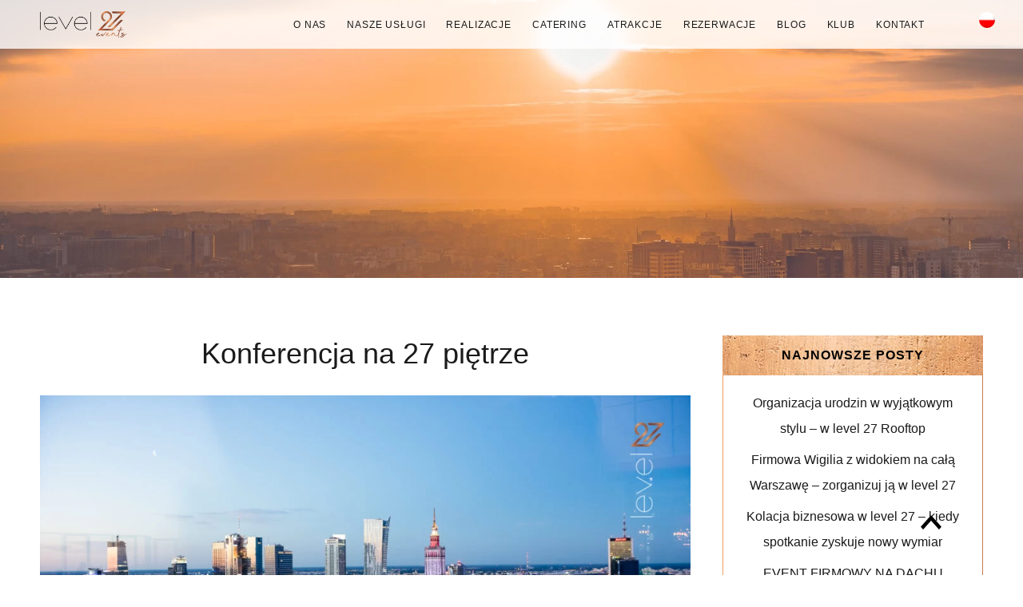

--- FILE ---
content_type: text/html; charset=UTF-8
request_url: https://events.level27.pl/category/konferencja-na-27-pietrze/
body_size: 17211
content:
<!doctype html><html lang="pl-PL"><head><script data-no-optimize="1">var litespeed_docref=sessionStorage.getItem("litespeed_docref");litespeed_docref&&(Object.defineProperty(document,"referrer",{get:function(){return litespeed_docref}}),sessionStorage.removeItem("litespeed_docref"));</script> <meta charset="UTF-8"><style id="litespeed-ccss">ul{box-sizing:border-box}:root{--wp--preset--font-size--normal:16px;--wp--preset--font-size--huge:42px}.screen-reader-text{border:0;clip:rect(1px,1px,1px,1px);-webkit-clip-path:inset(50%);clip-path:inset(50%);height:1px;margin:-1px;overflow:hidden;padding:0;position:absolute;width:1px;word-wrap:normal!important}body{--wp--preset--color--black:#000;--wp--preset--color--cyan-bluish-gray:#abb8c3;--wp--preset--color--white:#fff;--wp--preset--color--pale-pink:#f78da7;--wp--preset--color--vivid-red:#cf2e2e;--wp--preset--color--luminous-vivid-orange:#ff6900;--wp--preset--color--luminous-vivid-amber:#fcb900;--wp--preset--color--light-green-cyan:#7bdcb5;--wp--preset--color--vivid-green-cyan:#00d084;--wp--preset--color--pale-cyan-blue:#8ed1fc;--wp--preset--color--vivid-cyan-blue:#0693e3;--wp--preset--color--vivid-purple:#9b51e0;--wp--preset--color--dark-gray:#333;--wp--preset--color--medium-gray:#e5e5e5;--wp--preset--color--light-gray:#f7f7f7;--wp--preset--color--red:#ff3c41;--wp--preset--gradient--vivid-cyan-blue-to-vivid-purple:linear-gradient(135deg,rgba(6,147,227,1) 0%,#9b51e0 100%);--wp--preset--gradient--light-green-cyan-to-vivid-green-cyan:linear-gradient(135deg,#7adcb4 0%,#00d082 100%);--wp--preset--gradient--luminous-vivid-amber-to-luminous-vivid-orange:linear-gradient(135deg,rgba(252,185,0,1) 0%,rgba(255,105,0,1) 100%);--wp--preset--gradient--luminous-vivid-orange-to-vivid-red:linear-gradient(135deg,rgba(255,105,0,1) 0%,#cf2e2e 100%);--wp--preset--gradient--very-light-gray-to-cyan-bluish-gray:linear-gradient(135deg,#eee 0%,#a9b8c3 100%);--wp--preset--gradient--cool-to-warm-spectrum:linear-gradient(135deg,#4aeadc 0%,#9778d1 20%,#cf2aba 40%,#ee2c82 60%,#fb6962 80%,#fef84c 100%);--wp--preset--gradient--blush-light-purple:linear-gradient(135deg,#ffceec 0%,#9896f0 100%);--wp--preset--gradient--blush-bordeaux:linear-gradient(135deg,#fecda5 0%,#fe2d2d 50%,#6b003e 100%);--wp--preset--gradient--luminous-dusk:linear-gradient(135deg,#ffcb70 0%,#c751c0 50%,#4158d0 100%);--wp--preset--gradient--pale-ocean:linear-gradient(135deg,#fff5cb 0%,#b6e3d4 50%,#33a7b5 100%);--wp--preset--gradient--electric-grass:linear-gradient(135deg,#caf880 0%,#71ce7e 100%);--wp--preset--gradient--midnight:linear-gradient(135deg,#020381 0%,#2874fc 100%);--wp--preset--duotone--dark-grayscale:url('#wp-duotone-dark-grayscale');--wp--preset--duotone--grayscale:url('#wp-duotone-grayscale');--wp--preset--duotone--purple-yellow:url('#wp-duotone-purple-yellow');--wp--preset--duotone--blue-red:url('#wp-duotone-blue-red');--wp--preset--duotone--midnight:url('#wp-duotone-midnight');--wp--preset--duotone--magenta-yellow:url('#wp-duotone-magenta-yellow');--wp--preset--duotone--purple-green:url('#wp-duotone-purple-green');--wp--preset--duotone--blue-orange:url('#wp-duotone-blue-orange');--wp--preset--font-size--small:13px;--wp--preset--font-size--medium:20px;--wp--preset--font-size--large:28px;--wp--preset--font-size--x-large:42px;--wp--preset--font-size--normal:16px;--wp--preset--font-size--huge:38px}.wpml-ls-menu-item .wpml-ls-flag{display:inline;vertical-align:baseline}html{font-family:sans-serif;line-height:1.15;-ms-text-size-adjust:100%;-webkit-text-size-adjust:100%}body{margin:0}article,aside,header,nav,section{display:block}h1{font-size:2em;margin:.67em 0}main{display:block}a{background-color:transparent;-webkit-text-decoration-skip:objects}img{border-style:none}svg:not(:root){overflow:hidden}button{font-family:sans-serif;font-size:100%;line-height:1.15;margin:0}button{overflow:visible}button{text-transform:none}button{-webkit-appearance:button}button:-moz-focus-inner{border-style:none;padding:0}button:-moz-focusring{outline:1px dotted ButtonText}:-webkit-file-upload-button{-webkit-appearance:button;font:inherit}body,button{font-size:18px;font-size:1.125rem;font-weight:400;font-family:'PT Sans',sans-serif;line-height:1.56}.site-title{font-size:24px;font-size:1.5rem}.menu-toggle{font-size:16px;font-size:1rem}button{font-size:14px;font-size:.875rem;line-height:1.4}.main-navigation a{font-size:14px;font-size:.875rem}.site-description{font-size:13px;font-size:.8125rem}h1,h2{clear:both;font-weight:700;line-height:1.2;margin:0;text-rendering:optimizeLegibility;outline:none}p{margin:0 0 1.75em}.menu-toggle:before,#scrollup:before{display:inline-block;font-family:'FontAwesome';font-style:normal;font-variant:normal;font-weight:400;line-height:1;text-rendering:auto;-webkit-font-smoothing:antialiased;-moz-osx-font-smoothing:grayscale}.menu-toggle:before{content:"\f0c9"}#scrollup:before{content:"\f106"}#scrollup:before{font-size:24px;font-size:1.5rem}html{-webkit-box-sizing:border-box;-moz-box-sizing:border-box;box-sizing:border-box}*,*:before,*:after{-webkit-box-sizing:inherit;-moz-box-sizing:inherit;box-sizing:inherit}ul{margin:0 0 1.75em 1.5em;padding:0}ul{list-style:disc}img{height:auto;max-width:100%;vertical-align:middle}.cover-link{display:block;height:100%}.menu-toggle{padding:17px}.main-navigation a{padding:14px 0}.custom-header-content{padding:135px 30px}.site-content>.wrapper{padding:42px 30px}.site-content .wrapper>.sidebar{margin-top:42px}.widget{margin:0 0 42px}.widget .widget-title{font-size:1em;margin:0 0 28px}.widget li{margin-bottom:7px}.section-content-wrapper .post-thumbnail{margin:0 0 21px}.widget>:last-child,.entry-content>:last-child{margin-bottom:0}.custom-logo{margin:0 auto}button{padding:13px 27px}button{border:none}a{text-decoration:none}.main-navigation ul{list-style:none;margin:0;padding-left:0}.main-navigation li{margin:0;position:relative}.main-navigation a{display:block;font-weight:700;line-height:1.5;letter-spacing:.071em;text-decoration:none;text-transform:uppercase}.main-navigation a{padding:14px 30px}.navigation-classic .main-navigation{clear:both;border:none}.menu-inside-wrapper{border:1px solid;position:absolute;right:-100%;top:61px;width:100%;max-width:100%;visibility:hidden;z-index:199}.menu-toggle-wrapper{padding:5px}.menu-toggle{background-image:none;background-color:transparent;display:block;font-weight:400;line-height:1.375;margin:0 auto}.site-header-menu .menu-label{display:none}.menu-label{display:inline-block;margin-left:7px}.archive-posts-wrapper .section-content-wrapper{position:relative}#scrollup{-webkit-border-radius:50%;border-radius:50%;border:none;display:none;outline:none;padding:7px;position:fixed;bottom:35px;right:35px;text-decoration:none;text-align:center;text-shadow:0 1px 0 rgba(105,47,69,.5);width:40px;height:40px;z-index:9999}.screen-reader-text{clip:rect(1px,1px,1px,1px);height:1px;overflow:hidden;position:absolute!important;width:1px;word-wrap:normal!important}.site .skip-link{background-color:#f1f1f1;box-shadow:0 0 1px 1px rgba(0,0,0,.2);color:#21759b;display:block;font-size:14px;font-weight:700;left:-9999em;outline:none;padding:15px 23px 14px;text-decoration:none;text-transform:none;top:-9999em}.wrapper:before,.wrapper:after,.section-content-wrapper:before,.section-content-wrapper:after,.entry-content:before,.entry-content:after,.site-content:before,.site-content:after,.content-area:before,.content-area:after,.widget:before,.widget:after,.widget-area li:before,.widget-area li:after{content:"";display:table}.wrapper:after,.section-content-wrapper:after,.entry-content:after,.site-content:after,.content-area:after,.widget:after,.widget-area li:after{clear:both}.widget ul{list-style:none;margin-left:0}.widget-area li{line-height:2}#page{margin:0 auto;overflow-x:hidden;position:relative;-ms-word-wrap:break-word;word-wrap:break-word}.wrapper{margin:0 auto;max-width:1500px;width:100%}.header-media .wrapper{width:100%;max-width:1920px}.site-header{position:relative}.absolute-header .site-header{position:absolute;left:0;width:100%;top:0;z-index:99}.site-header-main .wrapper{-webkit-align-items:center;-ms-flex-align:center;align-items:center;display:-webkit-flex;display:-ms-flexbox;display:flex;-webkit-flex-wrap:wrap;-ms-flex-wrap:wrap;flex-wrap:wrap;padding:0 30px;position:relative}.site-branding{margin:14px auto 14px 0;max-width:100%;min-width:0;text-align:left;width:auto;overflow:hidden}.custom-logo{display:block;max-width:250px}.wp-custom-logo .custom-logo-link{display:block}.wp-custom-logo .site-identity{display:none}.site-header-menu{display:-webkit-box;display:-ms-flexbox;display:flex;-webkit-box-pack:end;-ms-flex-pack:end;justify-content:flex-end;-webkit-flex-wrap:wrap;-ms-flex-wrap:wrap;flex-wrap:wrap;width:auto;margin-right:-20px}.site-branding{display:-webkit-box;display:-ms-flexbox;display:flex;-webkit-box-align:center;-ms-flex-align:center;align-items:center}.site-title{font-weight:700;line-height:1.458333333333333;letter-spacing:.0416666666666667em;margin:0;text-transform:uppercase}.site-title a{text-decoration:none}.site-description{font-weight:300;letter-spacing:0;line-height:1.615384615384615;margin:0;text-transform:capitalize}.custom-header{clear:both;position:relative}.custom-header-content{display:block;margin:0 auto;position:absolute;top:50%;left:0;right:0;width:100%;max-width:1500px;-webkit-transform:translateY(-50%);-moz-transform:translateY(-50%);-ms-transform:translateY(-50%);-o-transform:translateY(-50%);transform:translateY(-50%);text-align:center;z-index:2}.has-header-media:not(.home) .custom-header-content{position:relative;-webkit-transform:initial;-moz-transform:initial;-ms-transform:initial;-o-transform:initial;transform:initial}.custom-header-content-wrapper{max-width:660px;margin:0 auto}.has-header-media:not(.home) .custom-header-media{position:relative}.custom-header-overlay{bottom:0;content:"";height:100%;position:absolute;left:0;right:0;top:0;width:100%;z-index:1}.custom-header .wrapper:before{content:"";display:block;height:100%;position:absolute;left:0;top:0;width:100%}.has-header-media .custom-header-media .wp-custom-header img{display:none}.hentry{float:left;margin-bottom:35px;position:relative;width:100%}.post-thumbnail{display:block;position:relative}.post-thumbnail img{display:block;margin:0 auto}.entry-content h1{font-size:32px;font-size:2rem;line-height:1.25;margin-top:1.333em;margin-bottom:.583em}.entry-content h1:first-child{margin-top:0}.custom-header-content>:last-child,.entry-content>:last-child{margin-bottom:0}.updated:not(.published){display:none}.section-content-wrapper .archive-post-wrap .post-thumbnail{margin:0;padding:0}.archive-post-wrap .post-wrapper{position:relative}.widget a{text-decoration:none}.sidebar .widget{clear:both}@-ms-viewport{width:device-width}@viewport{width:device-width}@media screen and (min-width:30em){.wp-custom-logo .custom-logo-link,.wp-custom-logo .site-identity{display:inline-block}.wp-custom-logo .custom-logo-link{margin-right:15px;margin-bottom:0}.site-header-menu .menu-label{display:inline-block}}@media screen and (min-width:40em){.menu-toggle{padding:12px}.menu-toggle-wrapper{padding:15px}.menu-inside-wrapper{top:71px}.archive-posts-wrapper .section-content-wrapper{margin-left:-15px;margin-right:-15px}.archive-posts-wrapper article{width:33.33%}.archive-posts-wrapper article:nth-child(3n+1){clear:both}.archive-post-wrap article{padding:0 15px}}@media screen and (min-width:48em){.menu-toggle-wrapper{display:block;float:left;padding:24px 7px}.menu-toggle{padding:7px 10px}.menu-inside-wrapper{width:335px;top:100%;right:0;opacity:0}.custom-logo{margin:0}}@media screen and (min-width:64em){.site-header-menu{margin-right:0}.site-branding{margin:14px auto 14px 20px}.site-content>.wrapper{padding:56px 30px}.hentry{margin-bottom:42px}.archive-posts-wrapper .section-content-wrapper{margin:0 -20px}.archive-post-wrap article{padding:0 20px}.content-area{float:left;margin-right:-100%;width:70%;max-width:960px}.sidebar{border-top:none;float:right;margin-left:70%;width:30%;max-width:400px}#primary,#secondary{padding:0 20px}.site-content .wrapper>.sidebar{margin-top:0}.sidebar .widget{width:100%}.entry-content h1{font-size:36px;font-size:2.25rem}.custom-header-content{padding:175px 50px}}@media screen and (min-width:75em){.navigation-classic .site-branding{text-align:left}.site-content>.wrapper{padding:70px 30px}.navigation-classic .menu-toggle{display:none}.navigation-classic #primary-menu-wrapper .menu-inside-wrapper{border:none;position:relative;display:block;float:left;top:0;left:0;right:0;visibility:visible;opacity:1;width:auto;bottom:auto;background-color:transparent;box-shadow:none;overflow:inherit}.navigation-classic .main-navigation a{padding:28px 20px;line-height:2}.navigation-classic .main-navigation ul a{background-color:transparent}.navigation-classic .main-navigation li{border-bottom:none}.navigation-classic .main-navigation li{display:inline-block}.navigation-classic #primary-menu-wrapper .menu-toggle-wrapper{display:none}}@media screen and (min-width:85.375em){.entry-content h1{font-size:42px;font-size:2.625rem}body:not(.home) .custom-header-content{padding:205px 50px}.site-content .wrapper{padding:50px 30px}.site-header-main .wrapper{padding:8px 30px}button{font-size:15px;font-size:.9375rem;padding:14px 35px}}@media screen and (min-width:100em){.site-content .wrapper{padding:91px 30px}}#page,.menu-inside-wrapper{background-color:#151515}.header-media .wrapper{background-color:#121212}.site-description{color:#888}.menu-inside-wrapper,.site-content{border-color:#222}.custom-header-content{*zoom:1}.custom-header-content:after,.custom-header-content:before{content:" ";display:table}.custom-header-content:after{clear:both}#page,.menu-inside-wrapper,body{background-color:#000}body,button{font-family:Poppins,Arial,"Helvetica Neue",Helvetica,sans-serif;font-size:16px;font-size:1rem}a,body{color:#f3f3f3;outline:0}html{scroll-behavior:smooth}#masthead{position:fixed;background-color:rgba(0,0,0,.8)}#masthead .main-navigation a{padding:10px;font-weight:400}#masthead .main-navigation .wpml-ls-item{float:left}#masthead .wrapper:before{height:calc(100% - 1px)}#masthead .custom-logo{max-width:150px}#masthead .site-header-menu .menu-label{color:#f3f3f3}#masthead .site-header-menu .menu-toggle{text-shadow:none}#masthead .site-header-menu .menu-toggle:before{color:#f3f3f3}.custom-header-content{margin:0 auto;text-transform:uppercase;max-width:700px}.custom-header.header-media{overflow:hidden;max-width:1500px;margin:0 auto}.wpml-ls-menu-item .wpml-ls-flag{width:20px;height:20px;border-radius:50%}body #scrollup{display:none!important;background:#000;border-radius:0;opacity:1!important;bottom:35px;right:90px}body #scrollup:before{color:#fff;margin-left:5px}.archive-posts-wrapper article{width:100%;text-align:center}#secondary{text-align:center}#secondary section{background:url(/wp-content/themes/level27/assets/images/sidebar-bg.jpg) no-repeat center top;max-width:366px;margin:0 auto 42px}#secondary section h2{color:#000;text-transform:uppercase;padding:15px 20px;margin:0;letter-spacing:1px}#secondary section ul{border-width:1px;border-style:solid;border-top:none;border-left-color:#ed9d64;border-right-color:#c37b51;border-bottom-color:#c37b51;padding:20px}#secondary section ul li{text-align:center}#secondary section ul li a{float:none}.custom-header-content-wrapper{max-height:none}.header-media .wrapper{background-color:#000}.header-media .wrapper:before{height:calc(100% - 2px)}.back-to-top{position:fixed;bottom:35px;right:95px;width:40px;height:40px;background:0 0;align-items:center;justify-content:center;z-index:99}.back-to-top svg{width:26px;height:auto}.back-to-top .svg-icon{fill:#000}@media screen and (min-width:48em){.custom-header-content{max-width:700px}#masthead .custom-logo{max-width:250px}}@media screen and (min-width:64em){.custom-header-content{max-width:870px}}@media screen and (min-width:75em){#masthead .main-navigation a{font-size:12px;padding:18px 13px}#masthead .main-navigation .wpml-ls-item{float:none}#masthead .main-navigation .wpml-ls-item a{padding:5px}#masthead .main-navigation .wpml-ls-item.wpml-ls-first-item{margin-left:50px}}@media screen and (min-width:100em){.custom-header-content-wrapper{max-width:860px}}.custom-header-content{*zoom:1}.custom-header-content:after,.custom-header-content:before{content:" ";display:table}.custom-header-content:after{clear:both}body{text-align:center}.custom-header.header-media{max-width:1920px}.entry-content h1{font-weight:400}a,body{color:#1a1a1a}#page,.menu-inside-wrapper,body{background-color:#fff}#masthead{background-color:rgba(255,255,255,.8);z-index:999;left:0;right:0}#masthead .site-header-menu .menu-label{color:#1a1a1a}#masthead .site-header-menu .menu-toggle:before{color:#1a1a1a}.custom-logo{height:33px;width:auto}.header-media .wrapper{background-color:#fff}.custom-header-overlay{background:rgba(255,255,255,.2)}.custom-header .wrapper:before{background-image:url(https://events.level27.pl/wp-content/uploads/2022/02/cropped-DSC_1538.jpg);background-position:center center;background-repeat:no-repeat;background-size:cover}.site-title,.site-description{position:absolute;clip:rect(1px,1px,1px,1px)}</style><link rel="preload" data-asynced="1" data-optimized="2" as="style" onload="this.onload=null;this.rel='stylesheet'" href="https://events.level27.pl/wp-content/litespeed/ucss/5abecc4b518995324c38e6b5fde734e0.css?ver=f2714" /><script type="litespeed/javascript">!function(a){"use strict";var b=function(b,c,d){function e(a){return h.body?a():void setTimeout(function(){e(a)})}function f(){i.addEventListener&&i.removeEventListener("load",f),i.media=d||"all"}var g,h=a.document,i=h.createElement("link");if(c)g=c;else{var j=(h.body||h.getElementsByTagName("head")[0]).childNodes;g=j[j.length-1]}var k=h.styleSheets;i.rel="stylesheet",i.href=b,i.media="only x",e(function(){g.parentNode.insertBefore(i,c?g:g.nextSibling)});var l=function(a){for(var b=i.href,c=k.length;c--;)if(k[c].href===b)return a();setTimeout(function(){l(a)})};return i.addEventListener&&i.addEventListener("load",f),i.onloadcssdefined=l,l(f),i};"undefined"!=typeof exports?exports.loadCSS=b:a.loadCSS=b}("undefined"!=typeof global?global:this);!function(a){if(a.loadCSS){var b=loadCSS.relpreload={};if(b.support=function(){try{return a.document.createElement("link").relList.supports("preload")}catch(b){return!1}},b.poly=function(){for(var b=a.document.getElementsByTagName("link"),c=0;c<b.length;c++){var d=b[c];"preload"===d.rel&&"style"===d.getAttribute("as")&&(a.loadCSS(d.href,d,d.getAttribute("media")),d.rel=null)}},!b.support()){b.poly();var c=a.setInterval(b.poly,300);a.addEventListener&&a.addEventListener("load",function(){b.poly(),a.clearInterval(c)}),a.attachEvent&&a.attachEvent("onload",function(){a.clearInterval(c)})}}}(this);</script> <meta name="viewport" content="width=device-width, initial-scale=1"><link rel="profile" href="http://gmpg.org/xfn/11"><meta name='robots' content='noindex, follow' />
 <script data-cfasync="false" data-pagespeed-no-defer>var gtm4wp_datalayer_name = "dataLayer";
	var dataLayer = dataLayer || [];</script> <title>Konferencja na 27 piętrze Archives - Level 27</title><meta property="og:locale" content="pl_PL" /><meta property="og:type" content="article" /><meta property="og:title" content="Konferencja na 27 piętrze Archives - Level 27" /><meta property="og:url" content="https://events.level27.pl/category/konferencja-na-27-pietrze/" /><meta property="og:site_name" content="Level 27" /><meta name="twitter:card" content="summary_large_image" /> <script type="application/ld+json" class="yoast-schema-graph">{"@context":"https://schema.org","@graph":[{"@type":"CollectionPage","@id":"https://events.level27.pl/category/konferencja-na-27-pietrze/","url":"https://events.level27.pl/category/konferencja-na-27-pietrze/","name":"Konferencja na 27 piętrze Archives - Level 27","isPartOf":{"@id":"https://events.level27.pl/#website"},"primaryImageOfPage":{"@id":"https://events.level27.pl/category/konferencja-na-27-pietrze/#primaryimage"},"image":{"@id":"https://events.level27.pl/category/konferencja-na-27-pietrze/#primaryimage"},"thumbnailUrl":"https://events.level27.pl/wp-content/uploads/2023/03/level-27-widok-1.jpg","breadcrumb":{"@id":"https://events.level27.pl/category/konferencja-na-27-pietrze/#breadcrumb"},"inLanguage":"pl-PL"},{"@type":"ImageObject","inLanguage":"pl-PL","@id":"https://events.level27.pl/category/konferencja-na-27-pietrze/#primaryimage","url":"https://events.level27.pl/wp-content/uploads/2023/03/level-27-widok-1.jpg","contentUrl":"https://events.level27.pl/wp-content/uploads/2023/03/level-27-widok-1.jpg","width":2048,"height":1365,"caption":"idealne miejsce na konferencję"},{"@type":"BreadcrumbList","@id":"https://events.level27.pl/category/konferencja-na-27-pietrze/#breadcrumb","itemListElement":[{"@type":"ListItem","position":1,"name":"Home","item":"https://events.level27.pl/"},{"@type":"ListItem","position":2,"name":"Konferencja na 27 piętrze"}]},{"@type":"WebSite","@id":"https://events.level27.pl/#website","url":"https://events.level27.pl/","name":"Level 27","description":"Business &amp; Private Events","publisher":{"@id":"https://events.level27.pl/#organization"},"potentialAction":[{"@type":"SearchAction","target":{"@type":"EntryPoint","urlTemplate":"https://events.level27.pl/?s={search_term_string}"},"query-input":{"@type":"PropertyValueSpecification","valueRequired":true,"valueName":"search_term_string"}}],"inLanguage":"pl-PL"},{"@type":"Organization","@id":"https://events.level27.pl/#organization","name":"Level27","url":"https://events.level27.pl/","logo":{"@type":"ImageObject","inLanguage":"pl-PL","@id":"https://events.level27.pl/#/schema/logo/image/","url":"https://events.level27.pl/wp-content/uploads/2019/05/logo-events.png","contentUrl":"https://events.level27.pl/wp-content/uploads/2019/05/logo-events.png","width":254,"height":57,"caption":"Level27"},"image":{"@id":"https://events.level27.pl/#/schema/logo/image/"}}]}</script> <link rel='dns-prefetch' href='//fonts.googleapis.com' /><link rel="alternate" type="application/rss+xml" title="Level 27 &raquo; Kanał z wpisami" href="https://events.level27.pl/feed/" /><link rel="alternate" type="application/rss+xml" title="Level 27 &raquo; Kanał z komentarzami" href="https://events.level27.pl/comments/feed/" /><link rel="alternate" type="application/rss+xml" title="Level 27 &raquo; Kanał z wpisami zaszufladkowanymi do kategorii Konferencja na 27 piętrze" href="https://events.level27.pl/category/konferencja-na-27-pietrze/feed/" /><!--[if lt IE 9]> <script type="text/javascript" src="https://events.level27.pl/wp-content/themes/euphony/assets/js/html5.min.js?ver=3.7.3" id="euphony-html5-js"></script> <![endif]--> <script type="litespeed/javascript" data-src="https://events.level27.pl/wp-includes/js/jquery/jquery.min.js?ver=3.7.1" id="jquery-core-js"></script> <link rel="https://api.w.org/" href="https://events.level27.pl/wp-json/" /><link rel="alternate" title="JSON" type="application/json" href="https://events.level27.pl/wp-json/wp/v2/categories/129" /><link rel="EditURI" type="application/rsd+xml" title="RSD" href="https://events.level27.pl/xmlrpc.php?rsd" /><meta name="generator" content="WPML ver:4.7.6 stt:1,40;" /> <script data-cfasync="false" data-pagespeed-no-defer>var dataLayer_content = {"pagePostType":"post","pagePostType2":"category-post","pageCategory":["konferencja-na-27-pietrze"]};
	dataLayer.push( dataLayer_content );</script> <script data-cfasync="false" data-pagespeed-no-defer>(function(w,d,s,l,i){w[l]=w[l]||[];w[l].push({'gtm.start':
new Date().getTime(),event:'gtm.js'});var f=d.getElementsByTagName(s)[0],
j=d.createElement(s),dl=l!='dataLayer'?'&l='+l:'';j.async=true;j.src=
'//www.googletagmanager.com/gtm.js?id='+i+dl;f.parentNode.insertBefore(j,f);
})(window,document,'script','dataLayer','GTM-TRP9GBK');</script> <link rel="icon" href="https://events.level27.pl/wp-content/uploads/2019/05/favicon.png" sizes="32x32" /><link rel="icon" href="https://events.level27.pl/wp-content/uploads/2019/05/favicon.png" sizes="192x192" /><link rel="apple-touch-icon" href="https://events.level27.pl/wp-content/uploads/2019/05/favicon.png" /><meta name="msapplication-TileImage" content="https://events.level27.pl/wp-content/uploads/2019/05/favicon.png" /></head><body class="archive category category-konferencja-na-27-pietrze category-129 wp-custom-logo wp-embed-responsive wp-theme-euphony wp-child-theme-level27 cookies-not-set group-blog hfeed fluid-layout navigation-classic two-columns-layout content-left excerpt header-media-fluid has-header-media absolute-header has-header-image color-scheme-default"><noscript><iframe data-lazyloaded="1" src="about:blank" data-litespeed-src="https://www.googletagmanager.com/ns.html?id=GTM-TRP9GBK" height="0" width="0" style="display:none;visibility:hidden" aria-hidden="true"></iframe></noscript><div id="page" class="site">
<a class="skip-link screen-reader-text" href="#content">Skip to content</a><header id="masthead" class="site-header"><div class="site-header-main"><div class="wrapper"><div class="site-branding">
<a href="https://events.level27.pl/" class="custom-logo-link" rel="home"><img data-lazyloaded="1" src="[data-uri]" width="2379" height="721" data-src="https://events.level27.pl/wp-content/uploads/2020/02/level27_events_logo.png" class="custom-logo" alt="level 27 eventy firmowe, bankiety, konferencje, kolacje biznesowe, prezentacje produktów" decoding="async" fetchpriority="high" data-srcset="https://events.level27.pl/wp-content/uploads/2020/02/level27_events_logo.png 2379w, https://events.level27.pl/wp-content/uploads/2020/02/level27_events_logo-300x91.png 300w, https://events.level27.pl/wp-content/uploads/2020/02/level27_events_logo-1024x310.png 1024w, https://events.level27.pl/wp-content/uploads/2020/02/level27_events_logo-768x233.png 768w, https://events.level27.pl/wp-content/uploads/2020/02/level27_events_logo-1536x466.png 1536w, https://events.level27.pl/wp-content/uploads/2020/02/level27_events_logo-2048x621.png 2048w" data-sizes="(max-width: 2379px) 100vw, 2379px" /></a><div class="site-identity"><p class="site-title"><a href="https://events.level27.pl/" rel="home">Level 27</a></p><p class="site-description">Business &amp; Private Events</p></div></div><div id="site-header-menu" class="site-header-menu"><div id="primary-menu-wrapper" class="menu-wrapper"><div class="menu-toggle-wrapper">
<button id="menu-toggle" class="menu-toggle" aria-controls="top-menu" aria-label="menu-toggle" aria-expanded="false"><span class="menu-label">Menu</span></button></div><div class="menu-inside-wrapper"><nav id="site-navigation" class="main-navigation" role="navigation" aria-label="Primary Menu"><ul id="primary-menu" class="menu nav-menu"><li id="menu-item-651" class="menu-item menu-item-type-custom menu-item-object-custom menu-item-651"><a href="/#o-nas">O nas</a></li><li id="menu-item-653" class="menu-item menu-item-type-custom menu-item-object-custom menu-item-653"><a href="/#uslugi">Nasze usługi</a></li><li id="menu-item-656" class="menu-item menu-item-type-custom menu-item-object-custom menu-item-656"><a href="/#realizacje">Realizacje</a></li><li id="menu-item-659" class="menu-item menu-item-type-custom menu-item-object-custom menu-item-659"><a href="/#catering">Catering</a></li><li id="menu-item-675" class="menu-item menu-item-type-custom menu-item-object-custom menu-item-675"><a href="/#atrakcje">Atrakcje</a></li><li id="menu-item-663" class="menu-item menu-item-type-custom menu-item-object-custom menu-item-663"><a href="/#rezerwacje">Rezerwacje</a></li><li id="menu-item-842" class="menu-item menu-item-type-post_type menu-item-object-page current_page_parent menu-item-842"><a href="https://events.level27.pl/blog/">Blog</a></li><li id="menu-item-702" class="menu-item menu-item-type-custom menu-item-object-custom menu-item-702"><a target="_blank" href="https://level27.pl">Klub</a></li><li id="menu-item-666" class="menu-item menu-item-type-custom menu-item-object-custom menu-item-666"><a href="/#kontakt">Kontakt</a></li><li id="menu-item-wpml-ls-18-pl" class="menu-item wpml-ls-slot-18 wpml-ls-item wpml-ls-item-pl wpml-ls-current-language wpml-ls-menu-item wpml-ls-first-item wpml-ls-last-item menu-item-type-wpml_ls_menu_item menu-item-object-wpml_ls_menu_item menu-item-wpml-ls-18-pl"><a href="https://events.level27.pl/category/konferencja-na-27-pietrze/" title="Przełącz na "><img data-lazyloaded="1" src="[data-uri]" width="18" height="12" class="wpml-ls-flag"
data-src="https://events.level27.pl/wp-content/plugins/sitepress-multilingual-cms/res/flags/pl.png"
alt="polski"
/></a></li></ul></nav></div></div></div></div></div></header><div class="custom-header header-media"><div class="wrapper"><div class="custom-header-media"><div id="wp-custom-header" class="wp-custom-header"><img data-lazyloaded="1" src="[data-uri]" width="1920" height="1250" data-src="https://events.level27.pl/wp-content/uploads/2022/02/cropped-DSC_1538.jpg"/></div><div class="custom-header-content sections header-media-section content-align-center content-align-center"><div class="custom-header-content-wrapper"></div></div></div></div><div class="custom-header-overlay"></div></div><div id="content" class="site-content"><div class="wrapper"><div id="primary" class="content-area"><main id="main" class="site-main"><div class="archive-posts-wrapper"><div class="entry-content"><h1 style="text-align: center; margin-bottom: 30px; font-weight: normal">Konferencja na 27 piętrze</h1></div><div class="section-content-wrapper"><div id="infinite-post-wrap" class="archive-post-wrap grid"><article id="post-1384" class="grid-item post-1384 post type-post status-publish format-standard has-post-thumbnail hentry category-konferencja-na-27-pietrze tag-eventwwarszawie tag-eventy tag-konferencja tag-konferencjanadachu tag-level27-2 tag-warszawa-2"><div class="post-wrapper hentry-inner"><div class="post-thumbnail"><a class="cover-link" href="https://events.level27.pl/najlepsze-miejsce-na-organizacje-twojej-konferencji/" title="NAJLEPSZE MIEJSCE NA ORGANIZACJĘ TWOJEJ KONFERENCJI"><img data-lazyloaded="1" src="[data-uri]" width="920" height="614" data-src="https://events.level27.pl/wp-content/uploads/2023/03/level-27-widok-1-1024x683.jpg" class="attachment-large size-large wp-post-image" alt="konferencja w level 27" decoding="async" data-srcset="https://events.level27.pl/wp-content/uploads/2023/03/level-27-widok-1-1024x683.jpg 1024w, https://events.level27.pl/wp-content/uploads/2023/03/level-27-widok-1-300x200.jpg 300w, https://events.level27.pl/wp-content/uploads/2023/03/level-27-widok-1-768x512.jpg 768w, https://events.level27.pl/wp-content/uploads/2023/03/level-27-widok-1-1536x1024.jpg 1536w, https://events.level27.pl/wp-content/uploads/2023/03/level-27-widok-1.jpg 2048w" data-sizes="(max-width: 920px) 100vw, 920px" /></a></div><div class="entry-container entry-content"><header class="entry-header"><div class="entry-meta">
<span class="cat-links"><span class="screen-reader-text">Cat Links </span><a href="https://events.level27.pl/category/konferencja-na-27-pietrze/" rel="category tag">Konferencja na 27 piętrze</a></span></div><h2 class="entry-title "><a href="https://events.level27.pl/najlepsze-miejsce-na-organizacje-twojej-konferencji/" rel="bookmark">NAJLEPSZE MIEJSCE NA ORGANIZACJĘ TWOJEJ KONFERENCJI</a></h2></header><div class="entry-summary"><p>Zabawa w wyjątkowym stylu Jedną z rzeczy, która na pewno wyróżnia klub jest niepowtarzalna panorama miasta. Wnętrze klubu w stylu modernistycznego i postindustrialnego designu nadaje mu wykwintnego gustu. To trzeba</p><p class="more-link"><a href="https://events.level27.pl/najlepsze-miejsce-na-organizacje-twojej-konferencji/" class="readmore">More<span class="screen-reader-text">NAJLEPSZE MIEJSCE NA ORGANIZACJĘ TWOJEJ KONFERENCJI</span></a></p></div><footer>
<span class="posted-on"><time class="entry-date published" datetime="2023-03-31T10:20:07+00:00">31 marca, 2023</time><time class="updated" datetime="2023-03-31T10:20:08+00:00">31 marca, 2023</time></span><div class="heateor_sss_sharing_container heateor_sss_horizontal_sharing" data-heateor-ss-offset="0" data-heateor-sss-href='https://events.level27.pl/najlepsze-miejsce-na-organizacje-twojej-konferencji/'><div class="heateor_sss_sharing_ul"><a aria-label="Facebook" class="heateor_sss_facebook" href="https://www.facebook.com/sharer/sharer.php?u=https%3A%2F%2Fevents.level27.pl%2Fnajlepsze-miejsce-na-organizacje-twojej-konferencji%2F" title="Facebook" rel="nofollow noopener" target="_blank" style="font-size:32px!important;box-shadow:none;display:inline-block;vertical-align:middle"><span class="heateor_sss_svg" style="background-color:#0765FE;width:35px;height:35px;display:inline-block;opacity:1;float:left;font-size:32px;box-shadow:none;display:inline-block;font-size:16px;padding:0 4px;vertical-align:middle;background-repeat:repeat;overflow:hidden;padding:0;cursor:pointer;box-sizing:content-box"><svg style="display:block;" focusable="false" aria-hidden="true" xmlns="http://www.w3.org/2000/svg" width="100%" height="100%" viewBox="0 0 32 32"><path fill="#fff" d="M28 16c0-6.627-5.373-12-12-12S4 9.373 4 16c0 5.628 3.875 10.35 9.101 11.647v-7.98h-2.474V16H13.1v-1.58c0-4.085 1.849-5.978 5.859-5.978.76 0 2.072.15 2.608.298v3.325c-.283-.03-.775-.045-1.386-.045-1.967 0-2.728.745-2.728 2.683V16h3.92l-.673 3.667h-3.247v8.245C23.395 27.195 28 22.135 28 16Z"></path></svg></span></a><a aria-label="X" class="heateor_sss_button_x" href="https://twitter.com/intent/tweet?text=NAJLEPSZE%20MIEJSCE%20NA%20ORGANIZACJ%C4%98%20TWOJEJ%20KONFERENCJI&url=https%3A%2F%2Fevents.level27.pl%2Fnajlepsze-miejsce-na-organizacje-twojej-konferencji%2F" title="X" rel="nofollow noopener" target="_blank" style="font-size:32px!important;box-shadow:none;display:inline-block;vertical-align:middle"><span class="heateor_sss_svg heateor_sss_s__default heateor_sss_s_x" style="background-color:#2a2a2a;width:35px;height:35px;display:inline-block;opacity:1;float:left;font-size:32px;box-shadow:none;display:inline-block;font-size:16px;padding:0 4px;vertical-align:middle;background-repeat:repeat;overflow:hidden;padding:0;cursor:pointer;box-sizing:content-box"><svg width="100%" height="100%" style="display:block;" focusable="false" aria-hidden="true" xmlns="http://www.w3.org/2000/svg" viewBox="0 0 32 32"><path fill="#fff" d="M21.751 7h3.067l-6.7 7.658L26 25.078h-6.172l-4.833-6.32-5.531 6.32h-3.07l7.167-8.19L6 7h6.328l4.37 5.777L21.75 7Zm-1.076 16.242h1.7L11.404 8.74H9.58l11.094 14.503Z"></path></svg></span></a><a aria-label="Linkedin" class="heateor_sss_button_linkedin" href="https://www.linkedin.com/sharing/share-offsite/?url=https%3A%2F%2Fevents.level27.pl%2Fnajlepsze-miejsce-na-organizacje-twojej-konferencji%2F" title="Linkedin" rel="nofollow noopener" target="_blank" style="font-size:32px!important;box-shadow:none;display:inline-block;vertical-align:middle"><span class="heateor_sss_svg heateor_sss_s__default heateor_sss_s_linkedin" style="background-color:#0077b5;width:35px;height:35px;display:inline-block;opacity:1;float:left;font-size:32px;box-shadow:none;display:inline-block;font-size:16px;padding:0 4px;vertical-align:middle;background-repeat:repeat;overflow:hidden;padding:0;cursor:pointer;box-sizing:content-box"><svg style="display:block;" focusable="false" aria-hidden="true" xmlns="http://www.w3.org/2000/svg" width="100%" height="100%" viewBox="0 0 32 32"><path d="M6.227 12.61h4.19v13.48h-4.19V12.61zm2.095-6.7a2.43 2.43 0 0 1 0 4.86c-1.344 0-2.428-1.09-2.428-2.43s1.084-2.43 2.428-2.43m4.72 6.7h4.02v1.84h.058c.56-1.058 1.927-2.176 3.965-2.176 4.238 0 5.02 2.792 5.02 6.42v7.395h-4.183v-6.56c0-1.564-.03-3.574-2.178-3.574-2.18 0-2.514 1.7-2.514 3.46v6.668h-4.187V12.61z" fill="#fff"></path></svg></span></a><a aria-label="Pinterest" class="heateor_sss_button_pinterest" href="https://events.level27.pl/najlepsze-miejsce-na-organizacje-twojej-konferencji/" onclick="event.preventDefault();javascript:void( (function() {var e=document.createElement('script' );e.setAttribute('type','text/javascript' );e.setAttribute('charset','UTF-8' );e.setAttribute('src','//assets.pinterest.com/js/pinmarklet.js?r='+Math.random()*99999999);document.body.appendChild(e)})());" title="Pinterest" rel="noopener" style="font-size:32px!important;box-shadow:none;display:inline-block;vertical-align:middle"><span class="heateor_sss_svg heateor_sss_s__default heateor_sss_s_pinterest" style="background-color:#cc2329;width:35px;height:35px;display:inline-block;opacity:1;float:left;font-size:32px;box-shadow:none;display:inline-block;font-size:16px;padding:0 4px;vertical-align:middle;background-repeat:repeat;overflow:hidden;padding:0;cursor:pointer;box-sizing:content-box"><svg style="display:block;" focusable="false" aria-hidden="true" xmlns="http://www.w3.org/2000/svg" width="100%" height="100%" viewBox="-2 -2 35 35"><path fill="#fff" d="M16.539 4.5c-6.277 0-9.442 4.5-9.442 8.253 0 2.272.86 4.293 2.705 5.046.303.125.574.005.662-.33.061-.231.205-.816.27-1.06.088-.331.053-.447-.191-.736-.532-.627-.873-1.439-.873-2.591 0-3.338 2.498-6.327 6.505-6.327 3.548 0 5.497 2.168 5.497 5.062 0 3.81-1.686 7.025-4.188 7.025-1.382 0-2.416-1.142-2.085-2.545.397-1.674 1.166-3.48 1.166-4.689 0-1.081-.581-1.983-1.782-1.983-1.413 0-2.548 1.462-2.548 3.419 0 1.247.421 2.091.421 2.091l-1.699 7.199c-.505 2.137-.076 4.755-.039 5.019.021.158.223.196.314.077.13-.17 1.813-2.247 2.384-4.324.162-.587.929-3.631.929-3.631.46.876 1.801 1.646 3.227 1.646 4.247 0 7.128-3.871 7.128-9.053.003-3.918-3.317-7.568-8.361-7.568z"/></svg></span></a></div><div class="heateorSssClear"></div></div></footer><hr class="wp-block-separator is-style-wide"></div></div></article></div></div></div></main></div><aside id="secondary" class="widget-area sidebar"><section id="recent-posts-3" class="widget widget_recent_entries"><h2 class="widget-title">Najnowsze posty</h2><ul><li>
<a href="https://events.level27.pl/organizacja-urodzin-w-wyjatkowym-stylu-w-level-27-rooftop/">Organizacja urodzin w wyjątkowym stylu – w level 27 Rooftop</a></li><li>
<a href="https://events.level27.pl/firmowa-wigilia-z-widokiem-na-cala-warszawe-zorganizuj-ja-w-level-27/">Firmowa Wigilia z widokiem na całą Warszawę – zorganizuj ją w level 27</a></li><li>
<a href="https://events.level27.pl/kolacja-biznesowa-w-level-27-kiedy-spotkanie-zyskuje-nowy-wymiar/">Kolacja biznesowa w level 27 – kiedy spotkanie zyskuje nowy wymiar</a></li><li>
<a href="https://events.level27.pl/event-na-dachu/">EVENT FIRMOWY NA DACHU WIEŻOWCA</a></li><li>
<a href="https://events.level27.pl/impreza-firmowa-na-dachu/">INTEGRACYJNA IMPREZA FIRMOWA NA DACHU</a></li></ul></section><section id="categories-3" class="widget widget_categories"><h2 class="widget-title">Kategorie</h2><ul><li class="cat-item cat-item-129 current-cat"><a aria-current="page" href="https://events.level27.pl/category/konferencja-na-27-pietrze/">Konferencja na 27 piętrze</a></li><li class="cat-item cat-item-20"><a href="https://events.level27.pl/category/miejsca-eventowe/">Miejsca eventowe</a></li><li class="cat-item cat-item-21"><a href="https://events.level27.pl/category/miejsca-eventowe-na-dachu/">Miejsca eventowe na dachu</a></li><li class="cat-item cat-item-23"><a href="https://events.level27.pl/category/przyjecia-weselne/">Przyjęcia weselne</a></li><li class="cat-item cat-item-125"><a href="https://events.level27.pl/category/sesje-zdjeciowe/">Sesje zdjęciowe</a></li><li class="cat-item cat-item-24"><a href="https://events.level27.pl/category/spoty-reklamowe-w-warszawie/">Spoty reklamowe w Warszawie</a></li><li class="cat-item cat-item-22"><a href="https://events.level27.pl/category/unikatowe-miejsca-eventowe/">Unikatowe miejsca eventowe</a></li><li class="cat-item cat-item-122"><a href="https://events.level27.pl/category/zareczyny-na-dachu/">Zaręczyny na dachu</a></li></ul></section></aside></div></div><footer id="colophon" class="site-footer has-background-image"><div id="site-generator"><div class="site-info">Copyright &copy; 2026 <a href="https://events.level27.pl/">Level 27</a></div></div></footer></div>
<a href="#" class="back-to-top">
<svg version="1.1" viewBox="0 0 13.226 9.1956" xmlns="http://www.w3.org/2000/svg">
<defs>
<linearGradient id="grad1" x1="20%" y1="60%" x2="50%" y2="0%">
<stop offset="0%" style="stop-color:#e69762;stop-opacity:1" />
<stop offset="60%" style="stop-color:#b5704b;stop-opacity:1" />
<stop offset="100%" style="stop-color:#502d1f;stop-opacity:1" />
</linearGradient>
</defs><path d="m-9.0837-10.807h24v24h-24z" fill="none" />
<path class="svg-icon" d="m6.6128 0-6.6128 7.4459 1.554 1.7498 5.0588-5.6837 5.0588 5.6837 1.554-1.7498z" stroke-width="1.1695" />
</svg></svg>
</a><a href="#masthead" id="scrollup" class="backtotop"><span class="screen-reader-text">Scroll Up</span></a><script type="speculationrules">{"prefetch":[{"source":"document","where":{"and":[{"href_matches":"\/*"},{"not":{"href_matches":["\/wp-*.php","\/wp-admin\/*","\/wp-content\/uploads\/*","\/wp-content\/*","\/wp-content\/plugins\/*","\/wp-content\/themes\/level27\/*","\/wp-content\/themes\/euphony\/*","\/*\\?(.+)"]}},{"not":{"selector_matches":"a[rel~=\"nofollow\"]"}},{"not":{"selector_matches":".no-prefetch, .no-prefetch a"}}]},"eagerness":"conservative"}]}</script> <script type="litespeed/javascript" data-src="https://events.level27.pl/wp-content/plugins/duracelltomi-google-tag-manager/dist/js/gtm4wp-contact-form-7-tracker.js?ver=1.21.1" id="gtm4wp-contact-form-7-tracker-js"></script> <script type="litespeed/javascript" data-src="https://events.level27.pl/wp-content/plugins/duracelltomi-google-tag-manager/dist/js/gtm4wp-form-move-tracker.js?ver=1.21.1" id="gtm4wp-form-move-tracker-js"></script> <script type="text/javascript" src="https://events.level27.pl/wp-content/plugins/litespeed-cache/assets/js/instant_click.min.js?ver=7.2" id="litespeed-cache-js"></script> <div id="cookie-notice" role="dialog" class="cookie-notice-hidden cookie-revoke-hidden cn-position-bottom" aria-label="Cookie Notice" style="background-color: rgba(255,255,255,1);"><div class="cookie-notice-container" style="color: #212121"><span id="cn-notice-text" class="cn-text-container">Strona korzysta z plików cookies. Korzystając ze strony bez zmiany ustawień przeglądarki pliki te zostaną zapisane w pamięci urządzenia.</span><span id="cn-notice-buttons" class="cn-buttons-container"><button id="cn-accept-cookie" data-cookie-set="accept" class="cn-set-cookie cn-button cn-button-custom button" aria-label="Ok">Ok</button></span><span id="cn-close-notice" data-cookie-set="accept" class="cn-close-icon" title="No"></span></div></div>
 <script data-no-optimize="1">!function(t,e){"object"==typeof exports&&"undefined"!=typeof module?module.exports=e():"function"==typeof define&&define.amd?define(e):(t="undefined"!=typeof globalThis?globalThis:t||self).LazyLoad=e()}(this,function(){"use strict";function e(){return(e=Object.assign||function(t){for(var e=1;e<arguments.length;e++){var n,a=arguments[e];for(n in a)Object.prototype.hasOwnProperty.call(a,n)&&(t[n]=a[n])}return t}).apply(this,arguments)}function i(t){return e({},it,t)}function o(t,e){var n,a="LazyLoad::Initialized",i=new t(e);try{n=new CustomEvent(a,{detail:{instance:i}})}catch(t){(n=document.createEvent("CustomEvent")).initCustomEvent(a,!1,!1,{instance:i})}window.dispatchEvent(n)}function l(t,e){return t.getAttribute(gt+e)}function c(t){return l(t,bt)}function s(t,e){return function(t,e,n){e=gt+e;null!==n?t.setAttribute(e,n):t.removeAttribute(e)}(t,bt,e)}function r(t){return s(t,null),0}function u(t){return null===c(t)}function d(t){return c(t)===vt}function f(t,e,n,a){t&&(void 0===a?void 0===n?t(e):t(e,n):t(e,n,a))}function _(t,e){nt?t.classList.add(e):t.className+=(t.className?" ":"")+e}function v(t,e){nt?t.classList.remove(e):t.className=t.className.replace(new RegExp("(^|\\s+)"+e+"(\\s+|$)")," ").replace(/^\s+/,"").replace(/\s+$/,"")}function g(t){return t.llTempImage}function b(t,e){!e||(e=e._observer)&&e.unobserve(t)}function p(t,e){t&&(t.loadingCount+=e)}function h(t,e){t&&(t.toLoadCount=e)}function n(t){for(var e,n=[],a=0;e=t.children[a];a+=1)"SOURCE"===e.tagName&&n.push(e);return n}function m(t,e){(t=t.parentNode)&&"PICTURE"===t.tagName&&n(t).forEach(e)}function a(t,e){n(t).forEach(e)}function E(t){return!!t[st]}function I(t){return t[st]}function y(t){return delete t[st]}function A(e,t){var n;E(e)||(n={},t.forEach(function(t){n[t]=e.getAttribute(t)}),e[st]=n)}function k(a,t){var i;E(a)&&(i=I(a),t.forEach(function(t){var e,n;e=a,(t=i[n=t])?e.setAttribute(n,t):e.removeAttribute(n)}))}function L(t,e,n){_(t,e.class_loading),s(t,ut),n&&(p(n,1),f(e.callback_loading,t,n))}function w(t,e,n){n&&t.setAttribute(e,n)}function x(t,e){w(t,ct,l(t,e.data_sizes)),w(t,rt,l(t,e.data_srcset)),w(t,ot,l(t,e.data_src))}function O(t,e,n){var a=l(t,e.data_bg_multi),i=l(t,e.data_bg_multi_hidpi);(a=at&&i?i:a)&&(t.style.backgroundImage=a,n=n,_(t=t,(e=e).class_applied),s(t,ft),n&&(e.unobserve_completed&&b(t,e),f(e.callback_applied,t,n)))}function N(t,e){!e||0<e.loadingCount||0<e.toLoadCount||f(t.callback_finish,e)}function C(t,e,n){t.addEventListener(e,n),t.llEvLisnrs[e]=n}function M(t){return!!t.llEvLisnrs}function z(t){if(M(t)){var e,n,a=t.llEvLisnrs;for(e in a){var i=a[e];n=e,i=i,t.removeEventListener(n,i)}delete t.llEvLisnrs}}function R(t,e,n){var a;delete t.llTempImage,p(n,-1),(a=n)&&--a.toLoadCount,v(t,e.class_loading),e.unobserve_completed&&b(t,n)}function T(o,r,c){var l=g(o)||o;M(l)||function(t,e,n){M(t)||(t.llEvLisnrs={});var a="VIDEO"===t.tagName?"loadeddata":"load";C(t,a,e),C(t,"error",n)}(l,function(t){var e,n,a,i;n=r,a=c,i=d(e=o),R(e,n,a),_(e,n.class_loaded),s(e,dt),f(n.callback_loaded,e,a),i||N(n,a),z(l)},function(t){var e,n,a,i;n=r,a=c,i=d(e=o),R(e,n,a),_(e,n.class_error),s(e,_t),f(n.callback_error,e,a),i||N(n,a),z(l)})}function G(t,e,n){var a,i,o,r,c;t.llTempImage=document.createElement("IMG"),T(t,e,n),E(c=t)||(c[st]={backgroundImage:c.style.backgroundImage}),o=n,r=l(a=t,(i=e).data_bg),c=l(a,i.data_bg_hidpi),(r=at&&c?c:r)&&(a.style.backgroundImage='url("'.concat(r,'")'),g(a).setAttribute(ot,r),L(a,i,o)),O(t,e,n)}function D(t,e,n){var a;T(t,e,n),a=e,e=n,(t=It[(n=t).tagName])&&(t(n,a),L(n,a,e))}function V(t,e,n){var a;a=t,(-1<yt.indexOf(a.tagName)?D:G)(t,e,n)}function F(t,e,n){var a;t.setAttribute("loading","lazy"),T(t,e,n),a=e,(e=It[(n=t).tagName])&&e(n,a),s(t,vt)}function j(t){t.removeAttribute(ot),t.removeAttribute(rt),t.removeAttribute(ct)}function P(t){m(t,function(t){k(t,Et)}),k(t,Et)}function S(t){var e;(e=At[t.tagName])?e(t):E(e=t)&&(t=I(e),e.style.backgroundImage=t.backgroundImage)}function U(t,e){var n;S(t),n=e,u(e=t)||d(e)||(v(e,n.class_entered),v(e,n.class_exited),v(e,n.class_applied),v(e,n.class_loading),v(e,n.class_loaded),v(e,n.class_error)),r(t),y(t)}function $(t,e,n,a){var i;n.cancel_on_exit&&(c(t)!==ut||"IMG"===t.tagName&&(z(t),m(i=t,function(t){j(t)}),j(i),P(t),v(t,n.class_loading),p(a,-1),r(t),f(n.callback_cancel,t,e,a)))}function q(t,e,n,a){var i,o,r=(o=t,0<=pt.indexOf(c(o)));s(t,"entered"),_(t,n.class_entered),v(t,n.class_exited),i=t,o=a,n.unobserve_entered&&b(i,o),f(n.callback_enter,t,e,a),r||V(t,n,a)}function H(t){return t.use_native&&"loading"in HTMLImageElement.prototype}function B(t,i,o){t.forEach(function(t){return(a=t).isIntersecting||0<a.intersectionRatio?q(t.target,t,i,o):(e=t.target,n=t,a=i,t=o,void(u(e)||(_(e,a.class_exited),$(e,n,a,t),f(a.callback_exit,e,n,t))));var e,n,a})}function J(e,n){var t;et&&!H(e)&&(n._observer=new IntersectionObserver(function(t){B(t,e,n)},{root:(t=e).container===document?null:t.container,rootMargin:t.thresholds||t.threshold+"px"}))}function K(t){return Array.prototype.slice.call(t)}function Q(t){return t.container.querySelectorAll(t.elements_selector)}function W(t){return c(t)===_t}function X(t,e){return e=t||Q(e),K(e).filter(u)}function Y(e,t){var n;(n=Q(e),K(n).filter(W)).forEach(function(t){v(t,e.class_error),r(t)}),t.update()}function t(t,e){var n,a,t=i(t);this._settings=t,this.loadingCount=0,J(t,this),n=t,a=this,Z&&window.addEventListener("online",function(){Y(n,a)}),this.update(e)}var Z="undefined"!=typeof window,tt=Z&&!("onscroll"in window)||"undefined"!=typeof navigator&&/(gle|ing|ro)bot|crawl|spider/i.test(navigator.userAgent),et=Z&&"IntersectionObserver"in window,nt=Z&&"classList"in document.createElement("p"),at=Z&&1<window.devicePixelRatio,it={elements_selector:".lazy",container:tt||Z?document:null,threshold:300,thresholds:null,data_src:"src",data_srcset:"srcset",data_sizes:"sizes",data_bg:"bg",data_bg_hidpi:"bg-hidpi",data_bg_multi:"bg-multi",data_bg_multi_hidpi:"bg-multi-hidpi",data_poster:"poster",class_applied:"applied",class_loading:"litespeed-loading",class_loaded:"litespeed-loaded",class_error:"error",class_entered:"entered",class_exited:"exited",unobserve_completed:!0,unobserve_entered:!1,cancel_on_exit:!0,callback_enter:null,callback_exit:null,callback_applied:null,callback_loading:null,callback_loaded:null,callback_error:null,callback_finish:null,callback_cancel:null,use_native:!1},ot="src",rt="srcset",ct="sizes",lt="poster",st="llOriginalAttrs",ut="loading",dt="loaded",ft="applied",_t="error",vt="native",gt="data-",bt="ll-status",pt=[ut,dt,ft,_t],ht=[ot],mt=[ot,lt],Et=[ot,rt,ct],It={IMG:function(t,e){m(t,function(t){A(t,Et),x(t,e)}),A(t,Et),x(t,e)},IFRAME:function(t,e){A(t,ht),w(t,ot,l(t,e.data_src))},VIDEO:function(t,e){a(t,function(t){A(t,ht),w(t,ot,l(t,e.data_src))}),A(t,mt),w(t,lt,l(t,e.data_poster)),w(t,ot,l(t,e.data_src)),t.load()}},yt=["IMG","IFRAME","VIDEO"],At={IMG:P,IFRAME:function(t){k(t,ht)},VIDEO:function(t){a(t,function(t){k(t,ht)}),k(t,mt),t.load()}},kt=["IMG","IFRAME","VIDEO"];return t.prototype={update:function(t){var e,n,a,i=this._settings,o=X(t,i);{if(h(this,o.length),!tt&&et)return H(i)?(e=i,n=this,o.forEach(function(t){-1!==kt.indexOf(t.tagName)&&F(t,e,n)}),void h(n,0)):(t=this._observer,i=o,t.disconnect(),a=t,void i.forEach(function(t){a.observe(t)}));this.loadAll(o)}},destroy:function(){this._observer&&this._observer.disconnect(),Q(this._settings).forEach(function(t){y(t)}),delete this._observer,delete this._settings,delete this.loadingCount,delete this.toLoadCount},loadAll:function(t){var e=this,n=this._settings;X(t,n).forEach(function(t){b(t,e),V(t,n,e)})},restoreAll:function(){var e=this._settings;Q(e).forEach(function(t){U(t,e)})}},t.load=function(t,e){e=i(e);V(t,e)},t.resetStatus=function(t){r(t)},Z&&function(t,e){if(e)if(e.length)for(var n,a=0;n=e[a];a+=1)o(t,n);else o(t,e)}(t,window.lazyLoadOptions),t});!function(e,t){"use strict";function a(){t.body.classList.add("litespeed_lazyloaded")}function n(){console.log("[LiteSpeed] Start Lazy Load Images"),d=new LazyLoad({elements_selector:"[data-lazyloaded]",callback_finish:a}),o=function(){d.update()},e.MutationObserver&&new MutationObserver(o).observe(t.documentElement,{childList:!0,subtree:!0,attributes:!0})}var d,o;e.addEventListener?e.addEventListener("load",n,!1):e.attachEvent("onload",n)}(window,document);</script><script data-no-optimize="1">var litespeed_vary=document.cookie.replace(/(?:(?:^|.*;\s*)_lscache_vary\s*\=\s*([^;]*).*$)|^.*$/,"");litespeed_vary||fetch("/wp-content/plugins/litespeed-cache/guest.vary.php",{method:"POST",cache:"no-cache",redirect:"follow"}).then(e=>e.json()).then(e=>{console.log(e),e.hasOwnProperty("reload")&&"yes"==e.reload&&(sessionStorage.setItem("litespeed_docref",document.referrer),window.location.reload(!0))});</script><script data-optimized="1" type="litespeed/javascript" data-src="https://events.level27.pl/wp-content/litespeed/js/dac7cbad175c882eb2321c4575dad1d6.js?ver=f2714"></script><script>const litespeed_ui_events=["mouseover","click","keydown","wheel","touchmove","touchstart"];var urlCreator=window.URL||window.webkitURL;function litespeed_load_delayed_js_force(){console.log("[LiteSpeed] Start Load JS Delayed"),litespeed_ui_events.forEach(e=>{window.removeEventListener(e,litespeed_load_delayed_js_force,{passive:!0})}),document.querySelectorAll("iframe[data-litespeed-src]").forEach(e=>{e.setAttribute("src",e.getAttribute("data-litespeed-src"))}),"loading"==document.readyState?window.addEventListener("DOMContentLoaded",litespeed_load_delayed_js):litespeed_load_delayed_js()}litespeed_ui_events.forEach(e=>{window.addEventListener(e,litespeed_load_delayed_js_force,{passive:!0})});async function litespeed_load_delayed_js(){let t=[];for(var d in document.querySelectorAll('script[type="litespeed/javascript"]').forEach(e=>{t.push(e)}),t)await new Promise(e=>litespeed_load_one(t[d],e));document.dispatchEvent(new Event("DOMContentLiteSpeedLoaded")),window.dispatchEvent(new Event("DOMContentLiteSpeedLoaded"))}function litespeed_load_one(t,e){console.log("[LiteSpeed] Load ",t);var d=document.createElement("script");d.addEventListener("load",e),d.addEventListener("error",e),t.getAttributeNames().forEach(e=>{"type"!=e&&d.setAttribute("data-src"==e?"src":e,t.getAttribute(e))});let a=!(d.type="text/javascript");!d.src&&t.textContent&&(d.src=litespeed_inline2src(t.textContent),a=!0),t.after(d),t.remove(),a&&e()}function litespeed_inline2src(t){try{var d=urlCreator.createObjectURL(new Blob([t.replace(/^(?:<!--)?(.*?)(?:-->)?$/gm,"$1")],{type:"text/javascript"}))}catch(e){d="data:text/javascript;base64,"+btoa(t.replace(/^(?:<!--)?(.*?)(?:-->)?$/gm,"$1"))}return d}</script></body></html>
<!-- Page optimized by LiteSpeed Cache @2026-01-19 03:08:34 -->

<!-- Page cached by LiteSpeed Cache 7.2 on 2026-01-19 03:08:34 -->
<!-- Guest Mode -->
<!-- QUIC.cloud CCSS loaded ✅ /ccss/deaafc383c2ed5eb3a954c511b862e9b.css -->
<!-- QUIC.cloud UCSS loaded ✅ -->

--- FILE ---
content_type: text/css
request_url: https://events.level27.pl/wp-content/litespeed/ucss/5abecc4b518995324c38e6b5fde734e0.css?ver=f2714
body_size: 5201
content:
@font-face{font-display:swap;font-family:"Font Awesome 5 Brands";font-style:normal;font-weight:400;font-display:auto;src:url(/wp-content/plugins/easy-social-icons/css/font-awesome/webfonts/fa-brands-400.eot);src:url(/wp-content/plugins/easy-social-icons/css/font-awesome/webfonts/fa-brands-400.eot?#iefix)format("embedded-opentype"),url(/wp-content/plugins/easy-social-icons/css/font-awesome/webfonts/fa-brands-400.woff2)format("woff2"),url(/wp-content/plugins/easy-social-icons/css/font-awesome/webfonts/fa-brands-400.woff)format("woff"),url(/wp-content/plugins/easy-social-icons/css/font-awesome/webfonts/fa-brands-400.ttf)format("truetype"),url(/wp-content/plugins/easy-social-icons/css/font-awesome/webfonts/fa-brands-400.svg#fontawesome)format("svg")}@font-face{font-display:swap;font-family:"Font Awesome 5 Free";font-style:normal;font-weight:400;font-display:auto;src:url(/wp-content/plugins/easy-social-icons/css/font-awesome/webfonts/fa-regular-400.eot);src:url(/wp-content/plugins/easy-social-icons/css/font-awesome/webfonts/fa-regular-400.eot?#iefix)format("embedded-opentype"),url(/wp-content/plugins/easy-social-icons/css/font-awesome/webfonts/fa-regular-400.woff2)format("woff2"),url(/wp-content/plugins/easy-social-icons/css/font-awesome/webfonts/fa-regular-400.woff)format("woff"),url(/wp-content/plugins/easy-social-icons/css/font-awesome/webfonts/fa-regular-400.ttf)format("truetype"),url(/wp-content/plugins/easy-social-icons/css/font-awesome/webfonts/fa-regular-400.svg#fontawesome)format("svg")}@font-face{font-display:swap;font-family:"Font Awesome 5 Free";font-style:normal;font-weight:900;font-display:auto;src:url(/wp-content/plugins/easy-social-icons/css/font-awesome/webfonts/fa-solid-900.eot);src:url(/wp-content/plugins/easy-social-icons/css/font-awesome/webfonts/fa-solid-900.eot?#iefix)format("embedded-opentype"),url(/wp-content/plugins/easy-social-icons/css/font-awesome/webfonts/fa-solid-900.woff2)format("woff2"),url(/wp-content/plugins/easy-social-icons/css/font-awesome/webfonts/fa-solid-900.woff)format("woff"),url(/wp-content/plugins/easy-social-icons/css/font-awesome/webfonts/fa-solid-900.ttf)format("truetype"),url(/wp-content/plugins/easy-social-icons/css/font-awesome/webfonts/fa-solid-900.svg#fontawesome)format("svg")}.wp-block-image{margin:0 0 1em}.wp-block-image img{height:auto;max-width:100%;vertical-align:bottom}.wp-block-image:not(.is-style-rounded) img{border-radius:inherit}ul{box-sizing:border-box;margin:0 0 1.75em 1.5em;padding:0;list-style:disc}.wp-block-navigation .has-child:where(:not(.open-on-click):not(.open-on-hover-click)):focus-within>.wp-block-navigation__submenu-container{visibility:visible;overflow:visible;opacity:1;width:auto;height:auto;min-width:200px}:root{--wp--preset--font-size--normal:16px;--wp--preset--font-size--huge:42px}.screen-reader-text{border:0;-webkit-clip-path:inset(50%);clip-path:inset(50%);margin:-1px;padding:0}.screen-reader-text:focus{background-color:#ddd;clip:auto!important;-webkit-clip-path:none;clip-path:none;color:#444;display:block;font-size:1em;height:auto;left:5px;line-height:normal;padding:15px 23px 14px;text-decoration:none;top:5px;width:auto;z-index:100000}html :where(img[class*=wp-image-]){height:auto;max-width:100%}body{--wp--preset--color--black:#000;--wp--preset--color--cyan-bluish-gray:#abb8c3;--wp--preset--color--white:#fff;--wp--preset--color--pale-pink:#f78da7;--wp--preset--color--vivid-red:#cf2e2e;--wp--preset--color--luminous-vivid-orange:#ff6900;--wp--preset--color--luminous-vivid-amber:#fcb900;--wp--preset--color--light-green-cyan:#7bdcb5;--wp--preset--color--vivid-green-cyan:#00d084;--wp--preset--color--pale-cyan-blue:#8ed1fc;--wp--preset--color--vivid-cyan-blue:#0693e3;--wp--preset--color--vivid-purple:#9b51e0;--wp--preset--color--dark-gray:#333;--wp--preset--color--medium-gray:#e5e5e5;--wp--preset--color--light-gray:#f7f7f7;--wp--preset--color--red:#ff3c41;--wp--preset--gradient--vivid-cyan-blue-to-vivid-purple:linear-gradient(135deg,rgba(6,147,227,1) 0%,#9b51e0 100%);--wp--preset--gradient--light-green-cyan-to-vivid-green-cyan:linear-gradient(135deg,#7adcb4 0%,#00d082 100%);--wp--preset--gradient--luminous-vivid-amber-to-luminous-vivid-orange:linear-gradient(135deg,rgba(252,185,0,1) 0%,rgba(255,105,0,1) 100%);--wp--preset--gradient--luminous-vivid-orange-to-vivid-red:linear-gradient(135deg,rgba(255,105,0,1) 0%,#cf2e2e 100%);--wp--preset--gradient--very-light-gray-to-cyan-bluish-gray:linear-gradient(135deg,#eee 0%,#a9b8c3 100%);--wp--preset--gradient--cool-to-warm-spectrum:linear-gradient(135deg,#4aeadc 0%,#9778d1 20%,#cf2aba 40%,#ee2c82 60%,#fb6962 80%,#fef84c 100%);--wp--preset--gradient--blush-light-purple:linear-gradient(135deg,#ffceec 0%,#9896f0 100%);--wp--preset--gradient--blush-bordeaux:linear-gradient(135deg,#fecda5 0%,#fe2d2d 50%,#6b003e 100%);--wp--preset--gradient--luminous-dusk:linear-gradient(135deg,#ffcb70 0%,#c751c0 50%,#4158d0 100%);--wp--preset--gradient--pale-ocean:linear-gradient(135deg,#fff5cb 0%,#b6e3d4 50%,#33a7b5 100%);--wp--preset--gradient--electric-grass:linear-gradient(135deg,#caf880 0%,#71ce7e 100%);--wp--preset--gradient--midnight:linear-gradient(135deg,#020381 0%,#2874fc 100%);--wp--preset--duotone--dark-grayscale:url('#wp-duotone-dark-grayscale');--wp--preset--duotone--grayscale:url('#wp-duotone-grayscale');--wp--preset--duotone--purple-yellow:url('#wp-duotone-purple-yellow');--wp--preset--duotone--blue-red:url('#wp-duotone-blue-red');--wp--preset--duotone--midnight:url('#wp-duotone-midnight');--wp--preset--duotone--magenta-yellow:url('#wp-duotone-magenta-yellow');--wp--preset--duotone--purple-green:url('#wp-duotone-purple-green');--wp--preset--duotone--blue-orange:url('#wp-duotone-blue-orange');--wp--preset--font-size--small:13px;--wp--preset--font-size--medium:20px;--wp--preset--font-size--large:28px;--wp--preset--font-size--x-large:42px;--wp--preset--font-size--normal:16px;--wp--preset--font-size--huge:38px;margin:0}.wpml-ls-menu-item .wpml-ls-flag{display:inline;vertical-align:baseline}html{font-family:sans-serif;line-height:1.15;-ms-text-size-adjust:100%;-webkit-text-size-adjust:100%;-webkit-box-sizing:border-box;-moz-box-sizing:border-box;box-sizing:border-box;scroll-behavior:smooth}.post-navigation span,article,aside,figure,footer,header,main,nav,section{display:block}h1{font-size:2em}figure{margin:1em 0}a{background-color:transparent;-webkit-text-decoration-skip:objects;text-decoration:none;-webkit-transition:color .2s ease-in-out;-moz-transition:color .2s ease-in-out;-o-transition:color .2s ease-in-out;transition:color .2s ease-in-out}a:active,a:hover{outline-width:0}strong{font-weight:700}img{border-style:none;height:auto;max-width:100%;vertical-align:middle}svg:not(:root){overflow:hidden}button{margin:0;overflow:visible;text-transform:none;cursor:pointer;-webkit-appearance:button}button:-moz-focus-inner{border-style:none;padding:0}button:-moz-focusring{outline:1px dotted ButtonText}:-webkit-file-upload-button{-webkit-appearance:button;font:inherit}body,button{font-weight:400;line-height:1.56}button{line-height:1.4;padding:13px 27px;border:0}.site-title{font-size:24px;font-size:1.5rem}.custom-header-content .site-header-text{font-size:18px;font-size:1.125rem}.menu-toggle{font-size:16px;font-size:1rem}.header-media .entry-meta{font-size:1em;line-height:1.56}.main-navigation a{font-size:14px;font-size:.875rem}.entry-footer .entry-meta,.entry-meta,.post-navigation .nav-subtitle,.site-description,.site-info{font-size:13px;font-size:.8125rem}h1,h2{clear:both;font-weight:700;line-height:1.2;margin:0;text-rendering:optimizeLegibility;outline:0}p{margin:0 0 1.75em}#scrollup:before,.cat-links span+a:before,.menu-toggle:before,.nav-next .nav-subtitle:after,.nav-previous .nav-subtitle:before,.tags-links span+a:before{display:inline-block;font-family:"FontAwesome";font-style:normal;font-variant:normal;font-weight:400;line-height:1;text-rendering:auto;-webkit-font-smoothing:antialiased;-moz-osx-font-smoothing:grayscale}.menu-toggle:before{content:""}#scrollup:before{content:"";font-size:24px;font-size:1.5rem}.entry-meta span a:before{margin-right:13px}.entry-footer .cat-links span+a:before{content:""}.entry-footer .tags-links span+a:before{content:""}.nav-next .nav-subtitle:after{content:"";margin-left:7px}.nav-previous .nav-subtitle:before{content:"";margin-right:7px}.nav-next .nav-subtitle:after,.nav-previous .nav-subtitle:before{font-size:16px;font-size:1rem}*,:after,:before{-webkit-box-sizing:inherit;-moz-box-sizing:inherit;box-sizing:inherit}.menu-toggle{padding:17px}.custom-header-content{padding:135px 30px}.site-content>.wrapper{padding:42px 30px}.site-content .wrapper>.sidebar{margin-top:42px}.widget{margin:0 0 42px}.widget .widget-title{font-size:1em;margin:0 0 28px}.widget li{margin-bottom:7px}.singular-content-wrap .entry-footer{margin-top:35px}.singular-content-wrap>:last-child,.site-header-text>:last-child,.widget li:last-child,.widget-area>:last-child,.widget>:last-child{margin-bottom:0}.custom-logo{margin:0 auto}.post-navigation div+div{margin-top:30px}button:focus{outline:thin dotted;outline-offset:-4px}a:active,a:hover{outline:0}.main-navigation ul{list-style:none;margin:0;padding-left:0}.main-navigation li{margin:0;position:relative}.main-navigation a{display:block;font-weight:700;line-height:1.5;letter-spacing:.071em;text-decoration:none;text-transform:uppercase;padding:14px 30px}.navigation-classic .main-navigation{clear:both;border:0}.menu-inside-wrapper{border:1px solid;position:absolute;right:-100%;top:61px;width:100%;max-width:100%;visibility:hidden;z-index:199;-webkit-transition:all .2s ease-in-out 0s;-moz-transition:all .2s ease-in-out 0s;-o-transition:all .2s ease-in-out 0s;transition:all .2s ease-in-out 0s}.menu-toggle-wrapper{padding:5px}.menu-toggle{background-image:none;background-color:transparent;display:block;font-weight:400;line-height:1.375;margin:0 auto}.menu-toggle:focus,.menu-toggle:hover{background-image:none;background-color:transparent}.site-header-menu .menu-label{display:none}.menu-label{display:inline-block;margin-left:7px}.post-navigation{clear:both}#scrollup,.post-navigation a{display:block;text-decoration:none}.post-navigation .nav-subtitle{letter-spacing:.083em;margin-bottom:.583em;text-transform:uppercase}.post-navigation .nav-title{font-weight:700;display:block;text-rendering:optimizeLegibility}.post-navigation .nav-next,.post-navigation .nav-previous{position:relative;vertical-align:top}#scrollup{-webkit-border-radius:50%;border-radius:50%;border:0;cursor:pointer;display:none;outline:0;padding:7px;position:fixed;bottom:35px;right:35px;text-align:center;text-shadow:0 1px 0 rgba(105,47,69,.5);width:40px;height:40px;z-index:9999}#scrollup:focus,#scrollup:hover{text-decoration:none}.screen-reader-text{clip:rect(1px,1px,1px,1px);height:1px;overflow:hidden;position:absolute!important;width:1px;word-wrap:normal!important}.site .skip-link{background-color:#f1f1f1;box-shadow:0 0 1px 1px rgba(0,0,0,.2);color:#21759b;display:block;font-size:14px;font-weight:700;left:-9999em;outline:0;padding:15px 23px 14px;text-decoration:none;text-transform:none;top:-9999em}.site .skip-link:focus{clip:auto;height:auto;left:6px;top:7px;width:auto;z-index:100000}.content-area:after,.content-area:before,.entry-content:after,.entry-content:before,.post-navigation:after,.post-navigation:before,.site-content:after,.site-content:before,.widget-area li:after,.widget-area li:before,.widget:after,.widget:before,.wrapper:after,.wrapper:before{content:"";display:table}.content-area:after,.entry-content:after,.post-navigation:after,.site-content:after,.widget-area li:after,.widget:after,.wrapper:after{clear:both}.widget ul{list-style:none;margin-left:0}.widget-area li{line-height:2}.widget_categories ul{text-align:right}.widget_categories li{display:block;height:1%;overflow:hidden}.widget_categories ul a{float:left}#page{margin:0 auto;overflow-x:hidden;-ms-word-wrap:break-word;word-wrap:break-word}.wrapper{margin:0 auto;max-width:1500px;width:100%}.header-media .wrapper{width:100%;max-width:1920px}#page,.site-header{position:relative}.absolute-header .site-header{position:absolute;left:0;width:100%;top:0;z-index:99}.site-header-main .wrapper{-webkit-align-items:center;-ms-flex-align:center;align-items:center;display:-webkit-flex;display:-ms-flexbox;display:flex;-webkit-flex-wrap:wrap;-ms-flex-wrap:wrap;flex-wrap:wrap;padding:0 30px;position:relative}.site-branding{margin:14px auto 14px 0;max-width:100%;min-width:0;text-align:left;width:auto;overflow:hidden}.custom-logo{max-width:250px}.custom-logo,.wp-custom-logo .custom-logo-link{display:block}.has-header-media .custom-header-media .wp-custom-header img,.singular-content-wrap article footer .cat-links,.wp-custom-logo .site-identity{display:none}.site-branding,.site-header-menu{display:-webkit-box;display:-ms-flexbox;display:flex}.site-header-menu{-webkit-box-pack:end;-ms-flex-pack:end;justify-content:flex-end;-webkit-flex-wrap:wrap;-ms-flex-wrap:wrap;flex-wrap:wrap;width:auto;margin-right:-20px}.site-branding{-webkit-box-align:center;-ms-flex-align:center;align-items:center}.site-title{font-weight:700;line-height:1.458333333333333;letter-spacing:.0416666666666667em;margin:0;text-transform:uppercase}.entry-meta a,.site-info a,.site-title a,.widget a{text-decoration:none}.site-description{font-weight:300;letter-spacing:0;line-height:1.615384615384615;margin:0;text-transform:capitalize}.custom-header{clear:both;position:relative}.custom-header-content{display:block;position:absolute;top:50%;left:0;right:0;width:100%;-webkit-transform:translateY(-50%);-moz-transform:translateY(-50%);-ms-transform:translateY(-50%);-o-transform:translateY(-50%);transform:translateY(-50%);text-align:center;z-index:2}.has-header-media:not(.home) .custom-header-content{position:relative;-webkit-transform:initial;-moz-transform:initial;-ms-transform:initial;-o-transform:initial;transform:initial}.custom-header-content-wrapper{max-width:660px;margin:0 auto}.custom-header-content .site-header-text{line-height:1.67;margin-top:14px}.has-header-media:not(.home) .custom-header-media{position:relative}.custom-header .wrapper:before,.custom-header-overlay{content:"";height:100%;position:absolute;left:0;top:0;width:100%}.custom-header-overlay{bottom:0;right:0;z-index:1}.custom-header .wrapper:before{display:block}.hentry{float:left;margin-bottom:35px;position:relative;width:100%}.entry-content h1{font-size:32px;font-size:2rem;line-height:1.25;margin-top:1.333em;margin-bottom:.583em}.entry-content h1:first-child{margin-top:0}.post-navigation .nav-title{-webkit-hyphens:auto;-moz-hyphens:auto;-ms-hyphens:auto;hyphens:auto}.custom-header-content>:last-child,.entry-content>:last-child{margin-bottom:0}.entry-meta{line-height:2}.entry-meta a:focus,.entry-meta a:hover,.site-info a:focus,.site-info a:hover{text-decoration:underline}.entry-header .entry-meta>span{clear:none;display:inline-block}.entry-footer .entry-meta>span{clear:both;margin:28px 0 0}.updated:not(.published){display:none}.sidebar .widget{clear:both}#site-generator{clear:both;padding:35px 30px}.site-info{text-transform:capitalize;text-align:center}#colophon{background-repeat:no-repeat;background-size:cover;background-position:center}button:disabled{opacity:.5!important;cursor:not-allowed}@-ms-viewport{width:device-width}@viewport{width:device-width}@media screen and (min-width:30em){.wp-custom-logo .custom-logo-link,.wp-custom-logo .site-identity{display:inline-block}.wp-custom-logo .custom-logo-link{margin-right:15px;margin-bottom:0}.site-header-menu .menu-label{display:inline-block}}@media screen and (min-width:40em){.menu-toggle{padding:12px}.menu-toggle-wrapper{padding:15px}.menu-inside-wrapper{top:71px}.post-navigation .nav-links div:nth-child(1):nth-last-child(2),.post-navigation .nav-links div:nth-child(2):nth-last-child(1){display:inline-block;width:48%}.post-navigation .nav-links div:nth-child(1):nth-last-child(2){margin-right:2%}.post-navigation .nav-links div:nth-child(2):nth-last-child(1){margin-left:2%}.post-navigation .nav-previous{text-align:left}.post-navigation .nav-next{float:right;text-align:right}.post-navigation div+div{margin-top:0}}@media screen and (min-width:48em){.menu-toggle-wrapper{display:block;float:left;padding:24px 7px}.menu-toggle{padding:7px 10px}.menu-inside-wrapper{width:335px;top:100%;right:0;opacity:0}.custom-logo{margin:0}}@media screen and (min-width:64em){.site-header-menu{margin-right:0}.site-branding{margin:14px auto 14px 20px}.site-content>.wrapper{padding:56px 30px}.hentry{margin-bottom:42px}.singular-content-wrap .entry-footer{margin-top:42px}.content-area{float:left;margin-right:-100%;width:70%;max-width:960px}.sidebar{border-top:none;float:right;margin-left:70%;width:30%;max-width:400px}#primary,#secondary{padding:0 20px}.site-content .wrapper>.sidebar{margin-top:0}.sidebar .widget{width:100%}.entry-content h1{font-size:36px;font-size:2.25rem}#site-generator{padding:35px 50px}.custom-header-content{padding:175px 50px}}@media screen and (min-width:75em){.navigation-classic .site-branding{text-align:left}.site-content>.wrapper{padding:70px 30px}.post-navigation .nav-subtitle{font-size:13px;font-size:.8125rem}.navigation-classic #primary-menu-wrapper .menu-inside-wrapper{border:0;position:relative;display:block;float:left;top:0;left:0;right:0;visibility:visible;opacity:1;width:auto;bottom:auto;background-color:transparent;box-shadow:none;overflow:inherit}.navigation-classic .main-navigation a{padding:28px 20px;line-height:2}.navigation-classic .main-navigation ul a{background-color:transparent}.navigation-classic .main-navigation li{border-bottom:none;display:inline-block}.navigation-classic #primary-menu-wrapper .menu-toggle-wrapper,.navigation-classic .menu-toggle{display:none}}@media screen and (min-width:85.375em){.custom-header-content .site-header-text{font-size:21px;font-size:1.3125rem}.entry-content h1{font-size:42px;font-size:2.625rem}body:not(.home) .custom-header-content{padding:205px 50px}.site-content .wrapper{padding:50px 30px}.site-header-main .wrapper{padding:8px 30px}button{font-size:15px;font-size:.9375rem;padding:14px 35px}}@media screen and (min-width:100em){.site-content .wrapper{padding:91px 30px}}button{-webkit-transition:background-color .2s ease-in-out;-moz-transition:background-color .2s ease-in-out;-o-transition:background-color .2s ease-in-out;transition:background-color .2s ease-in-out}.entry-meta,.entry-meta a,.post-navigation .nav-subtitle,.site-description,.site-info,.site-info a{color:#888}.menu-inside-wrapper,.site-content{border-color:#222}.custom-header-content .entry-meta{color:#fff}.wp-block-image{margin-bottom:28px}@font-face{font-display:swap;font-family:"FontAwesome";src:url(/wp-content/themes/euphony/assets/css/font-awesome/fonts/fontawesome-webfont.eot?v=4.7.0);src:url(/wp-content/themes/euphony/assets/css/font-awesome/fonts/fontawesome-webfont.eot?#iefix&v=4.7.0)format("embedded-opentype"),url(/wp-content/themes/euphony/assets/css/font-awesome/fonts/fontawesome-webfont.woff2?v=4.7.0)format("woff2"),url(/wp-content/themes/euphony/assets/css/font-awesome/fonts/fontawesome-webfont.woff?v=4.7.0)format("woff"),url(/wp-content/themes/euphony/assets/css/font-awesome/fonts/fontawesome-webfont.ttf?v=4.7.0)format("truetype"),url(/wp-content/themes/euphony/assets/css/font-awesome/fonts/fontawesome-webfont.svg?v=4.7.0#fontawesomeregular)format("svg");font-weight:400;font-style:normal}@media screen\0{.cat-links{background:0 0}}body,button{font-family:Poppins,Arial,"Helvetica Neue",Helvetica,sans-serif;font-size:16px;font-size:1rem}a,a:active,a:focus,body{transition:all,.5s;outline:0}a:active,a:focus{box-shadow:none}a:hover{color:#ed9d64}#masthead{position:fixed}#masthead .main-navigation a{padding:10px;font-weight:400}#masthead .main-navigation .wpml-ls-item{float:left}#masthead,#masthead .wrapper,#masthead .wrapper .site-branding{transition:all .5s}#masthead .wrapper:before{height:calc(100% - 1px)}#masthead .custom-logo{max-width:150px;transition:all .5s}#masthead .site-header-menu .menu-toggle{text-shadow:none}.custom-header-content{margin:0 auto;text-transform:uppercase;max-width:700px}.cat-links{margin:-3px auto 1.75em;font-weight:600;text-transform:uppercase;letter-spacing:2px;font-size:16px}.custom-header.header-media{overflow:hidden;margin:0 auto}#colophon{background:url(/wp-content/themes/level27/assets/images/footer-bg.jpg)no-repeat center top #000}#colophon a{color:silver;font-size:14px}#colophon a:hover{color:#ed9d64}.wpml-ls-menu-item .wpml-ls-flag{width:20px;height:20px;border-radius:50%}body #scrollup{display:none!important;background:#000;border-radius:0;opacity:1!important;bottom:35px;right:90px}body #scrollup:hover{background:linear-gradient(0deg,#e69762 0,#b5704b 40%,#502d1f 100%)}body #scrollup:before{color:#fff;margin-left:5px}#secondary,#secondary section ul li,body{text-align:center}#secondary section{background:url(/wp-content/themes/level27/assets/images/sidebar-bg.jpg)no-repeat center top;max-width:366px;margin:0 auto 42px}#secondary section h2{color:#000;text-transform:uppercase;padding:15px 20px;margin:0;letter-spacing:1px}#secondary section ul{border-width:1px;border-style:solid;border-top:none;border-left-color:#ed9d64;border-right-color:#c37b51;border-bottom-color:#c37b51;padding:20px}#secondary section ul li a{float:none}.social-sharing a{width:20px;height:20px;display:inline-block}.social-sharing a.button-facebook{background:url(/wp-content/themes/level27/assets/images/facebook.jpg)no-repeat}.social-sharing a.button-twitter{background:url(/wp-content/themes/level27/assets/images/twitter.jpg)no-repeat}.social-sharing a.button-pinterest{background:url(/wp-content/themes/level27/assets/images/pinterest.jpg)no-repeat}.custom-header-content-wrapper{max-height:none}.custom-header-content-wrapper .site-header-text{display:none}.header-media .wrapper:before{height:calc(100% - 2px)}.post.type-post .social-sharing{text-align:right}.entry-content h1,.post.type-post .entry-content h1{font-weight:400}.single-post .custom-header .wrapper:before{background-position:center center!important}.back-to-top{position:fixed;bottom:35px;right:95px;width:40px;height:40px;background:0 0;align-items:center;justify-content:center;z-index:99}.back-to-top svg{width:26px;height:auto}.back-to-top .svg-icon{fill:#000;transition:all .25s ease-in-out}.back-to-top:hover .svg-icon{fill:url(#grad1)}@media screen and (min-width:48em){.custom-header-content{max-width:700px}#masthead .custom-logo{max-width:250px;transition:all .5s}}@media screen and (min-width:64em){.custom-header-content{max-width:870px}}@media screen and (min-width:75em){#masthead .main-navigation a{font-size:12px;padding:18px 13px}#masthead .main-navigation .wpml-ls-item{float:none}#masthead .main-navigation .wpml-ls-item a{padding:5px}#masthead .main-navigation .wpml-ls-item.wpml-ls-first-item{margin-left:50px}}@media screen and (min-width:100em){.custom-header-content-wrapper{max-width:860px}}.cat-links{background:#9f6a4b;background:linear-gradient(to right,#9f6a4b 0,#d59e73 20%,#ca8a5e 40%,#bd815b 50%,#825e34 60%,#a16641 80%,#bd815b 100%);filter:progid:DXImageTransform.Microsoft.gradient(startColorstr='#9f6a4b',endColorstr='#bd815b',GradientType=1);color:#c37b51;-webkit-background-clip:text;-webkit-text-fill-color:transparent}@media screen\0{.cat-links{background:0 0}}.custom-header-content{*zoom:1}.custom-header-content:after,.custom-header-content:before{content:" ";display:table}.custom-header-content:after{clear:both}.custom-header.header-media{max-width:1920px}#colophon{background:0 0}#site-generator{padding-top:0}a,a:active,a:focus,body{color:#1a1a1a}#page,.header-media .wrapper,.menu-inside-wrapper,body{background-color:#fff}#masthead{background-color:rgba(255,255,255,.8);z-index:999;left:0;right:0}#masthead .site-header-menu .menu-label,#masthead .site-header-menu .menu-toggle:before{color:#1a1a1a}.custom-logo{height:33px;width:auto}.custom-header-overlay{background:rgba(255,255,255,.2)}.single .entry-content p{text-align:justify!important}.custom-header .wrapper:before,.single .custom-header .wrapper:before{background-image:url(/wp-content/uploads/2022/02/blog1.jpg);background-position:center center;background-repeat:no-repeat;background-size:cover}.entry-footer .entry-meta>span,.single .social-sharing{display:none}.custom-header .wrapper:before{background-image:url(https://events.level27.pl/wp-content/uploads/2022/02/cropped-DSC_1538.jpg)}.site-description,.site-title{position:absolute;clip:rect(1px,1px,1px,1px)}

--- FILE ---
content_type: text/plain
request_url: https://www.google-analytics.com/j/collect?v=1&_v=j102&aip=1&a=1220099314&t=pageview&_s=1&dl=https%3A%2F%2Fevents.level27.pl%2Fcategory%2Fkonferencja-na-27-pietrze%2F&ul=en-us%40posix&dt=Konferencja%20na%2027%20pi%C4%99trze%20Archives%20-%20Level%2027&sr=1280x720&vp=1280x720&_u=YEBAAEABAAAAACAAI~&jid=1869945683&gjid=118455105&cid=938256751.1768792115&tid=UA-126954309-2&_gid=103995283.1768792115&_r=1&_slc=1&gtm=45He61e1n81TRP9GBKza200&gcd=13l3l3l3l1l1&dma=0&tag_exp=103116026~103200004~104527907~104528501~104684208~104684211~105391252~115616985~115938465~115938468~117041587&z=519675995
body_size: -451
content:
2,cG-K55NK7LRK0